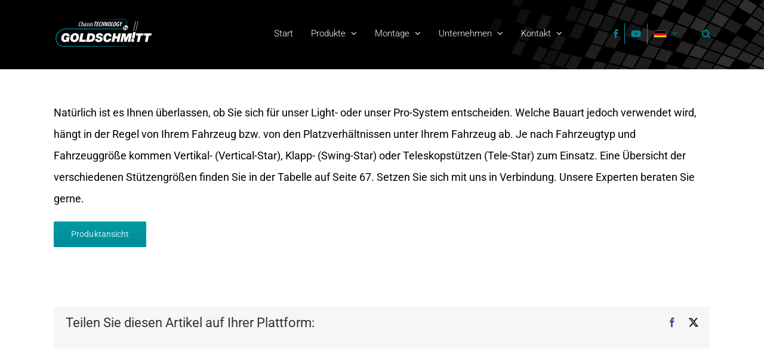

--- FILE ---
content_type: text/html; charset=UTF-8
request_url: https://www.goldschmitt.de/wp-admin/admin-ajax.php?action=fusion_login_nonce
body_size: 249
content:
<input type="hidden" id="_wpnonce" name="_wpnonce" value="d14b7603b4" />

--- FILE ---
content_type: text/css
request_url: https://www.goldschmitt.de/wp-content/themes/Avada-Child-Theme/style.css?ver=6.9
body_size: 10369
content:
/*
Theme Name: Avada Child
Description: Child theme for Avada theme
Author: Medienagentur Kloecker GmbH
Author URI: https://theme-fusion.com
Template: Avada
Version: 1.0.0
Text Domain:  Avada
*/
::selection {
    background: #009ba4;
    color: #fff;
}
::-moz-selection {
    background: #009ba4;
    color: #fff;
}
body #main a:hover {color:#747474;}
.grecaptcha-badge {z-index:999;}
/* AUF FREIGABE WARTEN, DANN KLASSE LÖSCHEN */.review-ausblenden-bis-freigabe {display:none !important;}
.fusion-fullwidth {border-bottom:none !important;}
/*********************************** ab hier Main Navigation ***************************/
/* LOGIN VERSTECKEN */.fusion-main-menu #menu-item-13430, #mobile-menu-goldschmitt-main #mobile-menu-item-13430 {display:none !important;}
/* PADDING MENU <-> SM */.fusion-main-menu > ul > li > a > span > .main-menu-eigenes-icon.fa-facebook {margin-left:45px;}
/*.fusion-megamenu-bullet:before {content:'-'; font-family:initial;}*/
.fusion-megamenu-bullet {display:none;}
.fusion-main-menu > ul > li > a > span > .main-menu-eigenes-icon, .fusion-main-menu .fusion-main-menu-search a:after, .fusion-is-sticky .fusion-main-menu .fusion-main-menu-search a:after, .side-nav li a  .main-menu-eigenes-icon {color:#008593;}
.fusion-main-menu > ul > li > a:hover > span > .main-menu-eigenes-icon, .fusion-main-menu .fusion-main-menu-search a:hover:after, .side-nav li a:hover  .main-menu-eigenes-icon {color:#fff !important; transition: color .2s ease-in-out,background-color .2s ease-in-out,border-color .2s ease-in-out,height 0s,line-height 0s;}
.fusion-main-menu > ul > li > a > span > .main-menu-eigenes-icon, .side-nav li a  .main-menu-eigenes-icon {border-right:1px solid #009ba4; padding:10px;}
.fusion-main-menu .fusion-main-menu-search a:after {padding-left:10px;}
.fusion-main-menu > ul > li#menu-item-13428, .fusion-main-menu > ul > li#menu-item-15613, .fusion-main-menu > ul > li#menu-item-13430 {padding-right:0px;}
.fusion-main-menu .fusion-megamenu-title {font-weight:400;}
.fusion-main-menu .fusion-megamenu-holder, .fusion-main-menu .fusion-dropdown-menu .sub-menu {border-top:3px solid #009ba4 !important;}
.fusion-main-menu .fusion-dropdown-menu > .sub-menu, .fusion-main-menu .fusion-megamenu-wrapper {margin-top:0px !important;}
.fusion-megamenu-wrapper .fusion-megamenu-submenu {padding:15px 0;}
.fusion-dropdown-svg svg path, .fusion-dropdown-svg.fusion-svg-active svg path {fill: #009ba4 !important;}
.fusion-dropdown-svg {bottom:24px !important;}
.fusion-arrow-highlight .fusion-arrow-svg {display:none !important;}
.fusion-megamenu-title {color:#747474 !important; font-weight:400;}
.fusion-main-menu li {cursor:unset;}

nav.fusion-main-menu #menu-goldschmitt-main .sprachwahl-flagge-aktuell, nav.fusion-mobile-nav-holder #mobile-menu-goldschmitt-main .sprachwahl-flagge-aktuell {width:22px; height:12px; background-size:cover; background-repeat:no-repeat; display:inline-block; vertical-align:middle; margin-left:10px; background-image:url(flags/flags-de.svg);}
nav.fusion-main-menu #menu-goldschmitt-main .sprachwahl-flagge-aktuell {border:1px solid #505152;}
nav.fusion-mobile-nav-holder #mobile-menu-goldschmitt-main .sprachwahl-flagge-aktuell {margin-left:0px; }

nav.fusion-main-menu #menu-goldschmitt-main #menu-item-22977 i.fusion-dropdown-indicator {color:#008593;}
.fusion-main-menu > ul#menu-goldschmitt-main > li#menu-item-22977 > a:hover i.fusion-dropdown-indicator {color:#ffffff; transition: color .2s ease-in-out,background-color .2s ease-in-out,border-color .2s ease-in-out,height 0s,line-height 0s;}
.fusion-main-menu > ul#menu-goldschmitt-main > li#menu-item-22977 > a:hover .sprachwahl-flagge-aktuell {border-color: #ffffff; transition: color .2s ease-in-out,background-color .2s ease-in-out,border-color .2s ease-in-out,height 0s,line-height 0s;}

.postid-22495 .current-menu-ancestor.current-menu-parent .sprachwahl-flagge-aktuell,
.postid-22495 .fusion-mobile-current-nav-item .sprachwahl-flagge-aktuell {background-image:url(flags/flags-uk.svg) !important;}
.postid-22505 .current-menu-ancestor.current-menu-parent .sprachwahl-flagge-aktuell,
.postid-22505 .fusion-mobile-current-nav-item .sprachwahl-flagge-aktuell  {background-image:url(flags/flags-f.svg) !important;}
.postid-22458 .current-menu-ancestor.current-menu-parent .sprachwahl-flagge-aktuell,
.postid-22458 .fusion-mobile-current-nav-item .sprachwahl-flagge-aktuell  {background-image:url(flags/flags-nl.svg) !important;}
.postid-22492 .current-menu-ancestor.current-menu-parent .sprachwahl-flagge-aktuell,
.postid-22492 .fusion-mobile-current-nav-item .sprachwahl-flagge-aktuell  {background-image:url(flags/flags-i.svg) !important;}

nav.fusion-main-menu #menu-goldschmitt-main #menu-item-22977 ul li a {line-height:1; vertical-align:middle; text-align:center; padding: 15px;}
nav.fusion-mobile-nav-holder #mobile-menu-goldschmitt-main #mobile-menu-item-22977 ul li {line-height:40px;}
nav.fusion-mobile-nav-holder #mobile-menu-goldschmitt-main #mobile-menu-item-22977 ul li a img {width:22px; vertical-align:middle;}

.fusion-mobile-menu-text-align-left li.fusion-mobile-nav-item li a:before {margin-right: 10px;}

nav.fusion-main-menu #menu-goldschmitt-main #menu-item-22977 ul.sub-menu {/*width:100%;*/ width:54px;}

/* Mobile Menu */
.fusion-header .fusion-mobile-menu-icons a.fusion-icon.fusion-icon-bars {
	text-align: center;
	float: none;
	display: inline-block;
}
.fusion-mobile-menu-icons .fusion-icon.fusion-icon-search {
	height:3rem; 
	line-height:3rem;
}
.fusion-mobile-menu-search {
	margin-top: 40px;
}
/*********************************** ab hier Sub Navigationen ***************************/
.menu-produktkategorien-container ul > li > ul > li,
.menu-produktpakete-container ul > li > ul > li,
.menu-goldschmitt-services-container ul > li > ul > li
{border-bottom:0px !important;}
.fusion-content-widget-area .widget .menu-produktkategorien-container li a, .fusion-content-widget-area .widget .menu-produktkategorien-container li a:before, 
.fusion-content-widget-area .widget .menu-produktpakete-container li a, .fusion-content-widget-area .widget .menu-produktpakete-container li a:before,
.fusion-content-widget-area .widget .menu-goldschmitt-services-container li a, .fusion-content-widget-area .widget .menu-goldschmitt-services-container li a:before
{color:#747474;}
.fusion-content-widget-area .widget .menu-produktkategorien-container li a:hover, .fusion-content-widget-area .widget .menu-produktkategorien-container li a:hover:before,
.fusion-content-widget-area .widget .menu-produktpakete-container li a:hover, .fusion-content-widget-area .widget .menu-produktpakete-container li a:hover:before,
.fusion-content-widget-area .widget .menu-goldschmitt-services-container li a:hover, .fusion-content-widget-area .widget .menu-goldschmitt-services-container li a:hover:before
{color:#009ba4 !important;}

/*********************************** ab hier Helper-Classes ***************************/
.flexbox-row { display:flex; flex-direction:row; }
.flexbox-row > span {display: inline-block;} /*Fallback, falls Flexbox nicht funktioniert*/

.kein-link {pointer-events:none;}
.link-beitrag:before {font-family:fontAwesome; content:"\f105"; margin-right:5px;}
.link-beitrag:hover:before {color:#747474;}
.link-beitrag {margin-right:15px;}
.link-beitrag:last-of-type {margin-right:0px;}

.color-default, .color-default p, .color-default h1, .color-default h2, .color-default h3, .color-default h4, .color-default h5, .color-default h6 {color:#009ba4 !important;}
.color-white, .color-white p, .color-white h1, .color-white h2, .color-white h3, .color-white h4, .color-white h5, .color-white h6 {color:#ffffff !important;}
.background-color-default-light {background-color:#92cdd3;}

.content-text-xl .fusion-title h1 {font-size:45px; margin-bottom:10px !important;}
.content-text-xl .fusion-title h2 p {font-size:25px; line-height:1.72; margin-bottom:40px;}
.content-text-xl p {font-size:18px; line-height:1.96;font-weight:300;}
.content-text-xl span.fusion-button-text {font-size:14px;}

.padding-top-60 {padding-top:60px;}
.padding-bottom-0 {padding-bottom:0px;}

.margin-top-0 {margin-top:0px;}
.margin-top-10 {margin-top:10px;}
.margin-top-20 {margin-top:20px;}
.margin-bottom-0 {margin-bottom:0px !important;}
.margin-bottom-10 {margin-bottom:10px;}
.margin-bottom-20 {margin-bottom:20px !important;}
.margin-right-0 .fusion-layout-column.fusion-one-fourth {margin-right:0 !important; width:25% !important;}

.border-rechts {border-right:1px solid #e0dede;}

.line-height-h2 {line-height:39px;}
.fusion-recent-posts .recent-posts-content {display: flex;flex-direction: column-reverse;}
.fusion-recent-posts.margin-bottom-20 {margin-bottom:20px;}
.liste-produktkategorien-mobil .link-area-box {border-bottom:1px solid #b6b6b6;}
.liste-produktkategorien-mobil.fusion-content-boxes h2.content-box-heading:after {font-family: FontAwesome; content: '\f105'; padding-left:5px;}
.teaser-home-produkt .col-lg-2, .teaser-home-produkt .col-md-2, .teaser-home-produkt .col-sm-2 {padding-left:8px;padding-right:8px;}
.tabs_mit_carousel .fusion-image-carousel {margin-bottom:0px;}
.tabs_mit_carousel .widget.social_links, .tabs_mit_carousel .fusion-layout-column {margin-bottom:0px;}
/*.tabs_mit_carousel h4.bodytext {margin-top:0px;}*/
@media screen and (max-width:459px) {
	.tabs_mit_carousel .fusion-button-wrapper {margin: 10px 0 0; float:left; display:block; width:100%;}
}
.fusion-image-carousel.image-carousel-mit-unterschrift, .flexslider.image-carousel-mit-unterschrift {margin-bottom:0;}
.tagline-mit-siegel:after {content:url(https://www.goldschmitt.de/wp-content/uploads/2017/05/vw-unbedenklichkeitsbescheinigung-siegel-75.png); position:absolute; top:-25px; right:-25px;}

/****************** ab hier Slider **********************/ 
.fusion-slider-container .heading.with-bg .fusion-title-sc-wrapper, .fusion-slider-container .caption.with-bg .fusion-title-sc-wrapper {background-color:rgba(255,255,255,0.9) !important;}
#sliders-container .fusion-slider-container .slide-content-container {padding-top:0 !important;}
.fusion-slider-17241 .tfs-slider .slide-content-container .fusion-title {margin-bottom:0px !important;}
.slide-content .caption .title h3 {font-weight:400;}
@media only screen and (min-width:1101px) {
	.fusion-slider-17241 .tfs-slider .slide-content-container /*caption vertikal anders ausrichten */
	{ transform:translateY(0); top:240px; margin-top:-20px /* Höhe der Navi-Pfeile */;}
	.fusion-slider-17241 .tfs-slider .slide-content-container .heading h2, .fusion-slider-17241 .tfs-slider .slide-content-container .caption h3 {line-height:2em !important; display:block;}
	.fusion-slider-17241 .tfs-slider .slide-content-container .heading {margin-bottom:15px;}
	.fusion-slider-17241 .tfs-slider .slide-content-container .tfs-button-1, .fusion-slider-17241 .tfs-slider .slide-content-container .tfs-button-2 {margin-top:25px;}
	.fusion-slider-17241 .tfs-slider .slide-content-container .tfs-button-1 {padding-left:0px;}
	
	#sliders-container .fusion-slider-container {margin-top:0px !important;}
	#sliders-container .fusion-slider-container .flex-direction-nav a {margin-top:-32px !important;}
}
@media only screen and (max-width:630px) {
	.flex-control-nav.flex-control-paging {display:none;}
}
@media only screen and (max-width:1100px) {
	/* Home Slider */
	.fusion-slider-23553, .fusion-slider-23553 .tfs-slider, .fusion-slider-23553 .background.background-image {min-height:400px;}
	.fusion-slider-23553 .tfs-slider .fusion-title h1 /*, .fusion-slider-23553 .tfs-slider .fusion-title h2*/ {line-height:1.3em !important;}
}

/****************** ab hier Kontakt Teaser **********************/ 
.teaser-kontaktadressen-interesse .fusion-content-boxes.content-boxes {margin-bottom:15px !important;}

/****************** ab hier CTA **********************/ 
.cta-kontakt.fusion-reading-box-container .reading-box {padding: 65px 30px 45px;}
.cta-kontakt .reading-box h2 {border-bottom:1px solid #bebebe; padding-bottom:1em !important; width:85%; margin:auto !important;}
.cta-kontakt .reading-box .button-default:hover {color:rgba(255,255,255,0.9) !important;}

/****************** ab hier Toggles Beiträge **********************/ 
.toggles-beitrags-teaser .fusion-recent-posts.layout-thumbnails-on-side {margin-bottom:0;}
.toggles-beitrags-teaser .panel-body.toggle-content .fusion-button-wrapper {margin-right:20px;margin-top:20px;}
.toggles-beitrags-teaser .panel-body.toggle-content .fusion-button-wrapper:last-child {margin-right:0px;}
.toggles-beitrags-teaser .fusion-recent-posts.layout-thumbnails-on-side .columns .column {margin-bottom:0px;}

.toggles-beitrags-teaser.fusion-accordian .panel-title a {color:#000; font-size:16px;}
.toggles-beitrags-teaser.fusion-accordian .panel-title a:hover {color:#009ba4 !important;}

.vorschaubild-startseite {max-width:144px;}

/****************** ab hier Kontaktadressen-Toggles **********************/ 
.fusion-separator.sep-single {margin-top:15px; padding-bottom:30px;}
.kontakt-adressen .fusion-separator.sep-single { margin-top:0; padding-bottom:0;}
.kontakt-adressen.fusion-accordian .panel-body {padding: 10px 10px 10px 0;}
.kontakt-adressen .fusion-title-size-three, .kontakt-adressen h3 {margin-bottom:0.5em;}
.kontakt-adressen .fusion-title-size-four, .kontakt-adressen h4 {margin-bottom:0.66em;}

/****************** ab hier Formulare **********************/
.wpcf7-form .kontaktformular-dateiupload {padding:5px 15px 15px; border:1px solid #d2d2d2; color:/*#aaa9a9*/#000;}
.wpcf7-form input[type="file"] {padding-top:10px;}
.wpcf7-submit {margin-top:0px !important;}
.wpcf7-form select > option[value=""] {color:#aaa9a9;}
.wpcf7-form span.wpcf7-not-valid-tip[role="alert"] {font-size:0.8em;}
span.wpcf7-list-item-label {font-size:initial;}

.checkbox-einzeln {height:38px; line-height:38px; color:/*#aaa9a9*/#000;margin-right:0px !important;}
.checkbox-einzeln .span.wpcf7-list-item {margin-left:0px;}
.fusion-layout-column.fusion-one-fourth.checkbox-einzeln {width:24% !important;}
.fusion-column-last.checkbox-last {float:right !important;}
.wpcf7-captchar, .wpcf7-form .wpcf7-date, .wpcf7-form .wpcf7-number, .wpcf7-form .wpcf7-quiz, .wpcf7-form .wpcf7-select, .wpcf7-form .wpcf7-text,
.wpcf7-form textarea, ::placeholder  {
	color:#000 !important;/*FARBE INNERHALB FORMULARFELDERN*/
	opacity:1 !important;
}
::-webkit-input-placeholder { /* Chrome/Opera/Safari */
  color: black;
}
::-moz-placeholder { /* Firefox 19+ */
  color: black;
}
:-ms-input-placeholder { /* IE 10+ */
  color: black;
}
:-moz-placeholder { /* Firefox 18- */
  color: black;
}

/*
Contact Form 2022-10
********************************************************************/
.codedropz-upload-wrapper input.wpcf7-drag-n-drop-file[aria-required="true"] + .codedropz-upload-handler, 
#wpcf7-f27983-p27984-o1 .wpcf7-validates-as-required::placeholder,
#wpcf7-f27983-p27984-o1 *[aria-required="true"]::placeholder,
.pflichtfeld::placeholder,
#wpcf7-f27983-p27984-o1 select.wpcf7-validates-as-required,
#wpcf7-f27983-p27984-o1 .wpcf7-validates-as-required .wpcf7-list-item-label,
#wpcf7-f27983-p27984-o1 #datenuploadfeld-pflicht {
  font-weight: bold !important;
/*  border-color:#000 !important;
  background-color:#00000010;
  color:var(--primary_color) !important;
  background-color:green !important;*/
}
#wpcf7-f27983-p27984-o1 select.wpcf7-validates-as-required option {
  font-weight: normal !important;
}
.invalid input.wpcf7-not-valid[aria-invalid="true"],
.invalid *.wpcf7-not-valid[aria-invalid="true"],
.codedropz-upload-wrapper input.wpcf7-drag-n-drop-file.wpcf7-not-valid[aria-invalid="true"] + .codedropz-upload-handler {
	border-color:#dc3232 !important;
	background-color: #dc323210;
}
span.wpcf7-not-valid-tip {
	font-size:var(--form_text_size,13px);
}
.wpcf7 .invalid input, .wpcf7 input:out-of-range {
	border-width: var(--form_border_width-top) var(--form_border_width-right) var(--form_border_width-bottom) var(--form_border_width-left) !important;
	border-color: var(--form_border_color) !important;
}
/* file uploader */
#wpcf7-f27983-p27984-o1 .codedropz-upload-container::before {
	content: url(https://www.goldschmitt.de/wp-content/uploads/svg_eigene_uploads/icon-cloud.svg);
	display: block;
	max-width: 70px;
	width: 30%;
	margin: 0 auto;
}
#wpcf7-f27983-p27984-o1 .codedropz-upload-container {
  display: flex;
  flex-direction: row;
  justify-content: space-between;
  align-items: center;
  padding:30px 15px;
}
#wpcf7-f27983-p27984-o1 .codedropz-upload-inner {
	width: 70%;
	display: flex;
	flex-direction: column;
	justify-content: space-around;
	align-items: start;
	text-align:left;
}
#wpcf7-f27983-p27984-o1 .codedropz-upload-wrapper .codedropz-upload-handler .codedropz-upload-inner h3 {
	font-size: 16px;
}
#wpcf7-f27983-p27984-o1 .codedropz-btn-wrap {
	margin: 0;
}
#wpcf7-f27983-p27984-o1 .codedropz-upload-inner span {
	display: none;
}
#wpcf7-f27983-p27984-o1 .codedropz-btn-wrap::after {
	content: 'Unterstützte Dateiformate: JPG, GIF, PNG, PDF (Dateigröße bis 5MB).';
	font-size:var(--form_text_size,13px);
	display:block;
}


@media screen and (min-device-width:1025px) {
.wpcf7-form .fusion-layout-column.fusion-one-half {width:49%;}
.wpcf7-form .fusion-layout-column.fusion-two-third {width:66%;}
.wpcf7-form .fusion-layout-column.fusion-one-third {width:32%;}
.wpcf7-form .fusion-layout-column.fusion-five-sixth,.wpcf7-form .fusion-layout-column.fusion-four-fifth, .wpcf7-form .fusion-layout-column.fusion-one-fifth, .wpcf7-form .fusion-layout-column.fusion-one-fourth, .wpcf7-form .fusion-layout-column.fusion-one-half, .wpcf7-form .fusion-layout-column.fusion-one-sixth, .wpcf7-form .fusion-layout-column.fusion-one-third, .wpcf7-form .fusion-layout-column.fusion-three-fifth, .wpcf7-form .fusion-layout-column.fusion-three-fourth, .wpcf7-form .fusion-layout-column.fusion-two-fifth, .wpcf7-form .fusion-layout-column.fusion-two-third {position:relative; float:left; margin-right:2%; margin-bottom:20px;}
.wpcf7-form .fusion-layout-column.fusion-column-last {margin-right:0;}
}

.goldschmitt-formular.tnp-subscription label {
	display: block;
	color: inherit;
	font-size: 14px;
	font-weight: 400;
	line-height: normal;
	padding: 5px;
	margin: 0;
}
.goldschmitt-formular.tnp-subscription input::-webkit-input-placeholder, .goldschmitt-formular.tnp-subscription input:-moz-placeholder, .goldschmitt-formular.tnp-subscription input::-moz-placeholder, .goldschmitt-formular.tnp-subscription input:-ms-input-placeholder, .goldschmitt-formular.tnp-subscription input:placeholder 
{color: #000 !important;}
.goldschmitt-formular.tnp-subscription input[type="text"], .goldschmitt-formular.tnp-subscription input[type="email"], .goldschmitt-formular.tnp-subscription select {
	height: 38px;
	padding: 0 10px;
	border: 1px solid #d2d2d2;
	color: /*#aaa9a9*/#000;
	background-color: #fff;
	font-size: 13px;
}
.goldschmitt-formular.tnp-subscription input[type="submit"] {
	padding:11px 23px;
	font-size: 13px;
	line-height:16px;

	background: #009ba4;
	color: rgba(255,255,255,.8);
	background-image: -webkit-gradient( linear, left bottom, left top, from( #008c99 ), to( #009ba4 ) );
	background-image: linear-gradient( to top, #008c99, #009ba4 );
	background-image: -webkit-linear-gradient( to top, #008c99, #009ba4 );
	background-image: -moz-linear-gradient( to top, #008c99, #009ba4 );
	background-image: -ms-linear-gradient( to top, #008c99, #009ba4 );
	background-image: -o-linear-gradient( to top, #008c99, #009ba4 );
	filter: progid:DXImageTransform.Microsoft.gradient(startColorstr=#009ba4, endColorstr=#008c99);
}
.goldschmitt-formular.tnp-subscription input[type="submit"]:hover {
	background: #007e89;
	color: rgba(255,255,255,.9);
	filter: progid:DXImageTransform.Microsoft.gradient(startColorstr=#007e89, endColorstr=#007e89);
	border-color: rgba(255,255,255,.9);
}
.goldschmitt-formular .tnp-field-privacy label a {display: block; margin-left:20px;}
.goldschmitt-formular .tnp-field-privacy label input[type="checkbox"] {float:left; margin-left:0px;} 

/****************** ab hier Listen, Typografie **********************/ 
li.bodytext {margin-bottom:10px;}

.fusion-title.fusion-border-below-title .title-heading-left {margin-bottom:0.7em;}

.fusion-post-content ul.arrow li::before, .post-content ul.arrow li::before {background-color:#009ba4 !important;}

.teaser-home-produkt .flip-box-back p {font-size:13px; line-height:1.4em;}
.teaser-home-produkt .flip-box-back .flip-box-back-inner .fusion-separator.sep-none {margin-top:0; margin-bottom:0; height:1.4em;}
#wrapper .post-content .teaser-home-produkt .flip-box-front h2 {font-size:/*20px*/ 16px !important;}
.teaser-home-produkt.fusion-flip-boxes .fusion-flip-box .flip-box-grafix {margin-bottom:20px;}
.teaser-home-produkt.fusion-flip-boxes .fusion-flip-box .flip-box-back, .teaser-home-produkt.fusion-flip-boxes .fusion-flip-box .flip-box-front {padding:15px 15px;}
.fusion-flip-boxes .fusion-flip-box .flip-box-heading-back {text-transform:none !important;}

.fusion-one-half .fusion-flexslider h2 {font-size:20px !important;}
.fusion-footer-widget-area .widget-title, .fusion-footer-widget-area h3 {font-size:16px; text-transform:none; border-bottom:1px solid #505152;}

.bildunterschrift h6 {font-style:italic; color:#747474 !important; padding:5px !important; margin-top:15px !important; border-left:1px solid #dedede; border-top:1px solid #dedede;}

.fusion-carousel .fusion-carousel-item .fusion-image-wrapper {border-radius:4px;}

.fusion-toggle-heading {font-weight:400;}

.fusion-header .fusion-mobile-menu-icons a.fusion-icon.fusion-icon-bars {width:3rem;height:3rem;line-height:3rem;text-align:right;}

/* Checkliste in Spalten darstellen */
.fusion-checklist.checklist-in-spalten {margin-top: 0;}
.checklist-in-spalten.fusion-checklist .fusion-li-item:first-child, .checklist-in-spalten.fusion-checklist.fusion-404-checklist > li:first-child, ul.checklist-in-spalten.fusion-checklist .fusion-li-item:first-child, ul.checklist-in-spalten.fusion-checklist.fusion-404-checklist > li:first-child {padding-top: 5.5px;}
.checklist-in-spalten .fusion-li-item {display: inline-block;}
.checklist-in-spalten .fusion-li-item .fusion-li-item-content {padding-right:11px;}

/* Bugfix Spalten/Zeilenanzahl Chrome, Opera etc. */
.fusion-text-split-columns {padding-bottom:20px;}
.fusion-text-split-columns p {margin-bottom:0px;}
@media screen and (max-width:800px) {
.fusion-text.fusion-text-split-columns.fusion-text-columns-2 {column-count:1 !important;}
}
/****************** ab hier Buttons **********************/ 
.bbp-submit-wrapper .button, .fusion-button, .gform_wrapper .button, .gform_wrapper .gform_button, .post-password-form input[type="submit"], .tml-submit-wrap input[type="submit"], .tribe-events-tickets .button, .woocommerce .cart-collaterals .checkout-button, .woocommerce .checkout #place_order, .woocommerce.add_to_cart_inline .button, .wpcf7-submit {text-transform:none !important;}

/****************** ab hier Footer Widgets **********************/ 
.fusion-footer-widget-area .widget-title, .fusion-footer-widget-area h3 {padding-bottom:5px;}

.fusion-footer .tribe-events-list-widget ol li .tribe-events-event-image, .tribe-events-widget-link {display:none;}
.fusion-footer .tribe-events-list-widget-events .fusion-tribe-events-list-content h4.entry-title {font-size:16px;line-height:2.0;}
/*.fusion-footer .tribe-events-list-widget .entry-title {font-size:14px;}*/
.tribe-events-list-widget .duration {margin-top:0;}
.fusion-footer .tribe-events-list-widget ol li {padding:10px 0;}

.footer-copyright-zeile {line-height: 40px;}
@media only screen and (max-width:1024px) {.footer-copyright-zeile {line-height: 25px;}}
@media only screen and (max-width:800px) {.footer-copyright-zeile #menu-widget-2 {text-align:center;}}

img.footer-copyright-logo {max-height:33px;}
.modal h4 {margin:0 0 0.5em;}

.fusion-footer-widget-area ul li:last-child, .fusion-footer-widget-area .tribe-events-list-widget ol li:last-child {border-bottom-color:transparent;}

.modal.kontakt-technikcenter-wallduern .modal-lg, .modal.kontakt-technikcenter-polch .modal-lg, .modal.kontakt-technikcenter-leutkirch .modal-lg {max-width:600px;}

.modal-kontakt-montageservice .fusion-flex-container {padding: 0 !important;}

.footer-copyright-zeile .fusion-content-widget-area .widget {margin-bottom:0;}

/****************** ab hier Menus **********************/ 
/*@media only screen and (min-width:1101px){
.main-menu-eigenes-icon {padding:10px; }
}*/

#main.goldschmitt-service-produkt {padding-top:0px;}

/****************** ab hier Content Boxes Unterpunkte **********************/ 
.erster-artikel-active > .fusion-column:first-of-type:before {content:''; background-color:rgba(255,255,255,0.75); width:100%; height:100%; position:absolute; top:0; left:0; z-index:5;}
.zweiter-artikel-active > .fusion-column:nth-of-type(2):before {content:''; background-color:rgba(255,255,255,0.75); width:100%; height:100%; position:absolute; top:0; left:0; z-index:5;}
.dritter-artikel-active > .fusion-column:nth-of-type(3):before {content:''; background-color:rgba(255,255,255,0.75); width:100%; height:100%; position:absolute; top:0; left:0; z-index:5;}

/****************** ab hier Jobs **********************/
/*.anzeigetext-kein-stellenangebot {position:absolute; margin-top: calc( 1.33em - 5px ); z-index:-1; min-height:14px;}*/
.tabs-stellenangebote .fusion-recent-posts {background-color:#fff; padding-top:1.33em;padding-bottom:1.33em;margin-bottom:0px;z-index:99;position:relative;}
.tabs-stellenangebote .fusion-recent-posts.layout-thumbnails-on-side .columns .column:last-of-type {margin-bottom:0px;}
.fusion-tabs.tabs-stellenangebote .tab-pane {min-height:105px;}
.fusion-counters-circle .counter-circle {font-size:20px !important;}
.anzeigetext-kein-stellenangebot {/*background-color: #fff;*/ font-size:18px; line-height: 1.5em; padding: 1.33em 0;margin-bottom:0;}
@media only screen and (max-width:450px) {
	.anzeigetext-kein-stellenangebot {font-size:1em !important;}
	.fusion-tabs.tabs-stellenangebote .tab-pane {min-height:125px;}
	.tabs-stellenangebote .fusion-recent-posts.layout-thumbnails-on-side .columns .column:last-of-type {min-height:4em;}
}

/****************** Open Friday **********************/
.content-boxes.content-boxes-kein-title .content-container h3 {margin-top:0px; font-size:20px; line-height:20px;}

/****************** ab hier Aktuelles **********************/ 
.teaser-goldschmitt-news .recent-posts-content > .meta > span:last-of-type, .teaser-goldschmitt-news .fusion-recent-posts .meta .meta-separator,
.tabs-stellenangebote .recent-posts-content > .meta > span:last-of-type, .tabs-stellenangebote .fusion-recent-posts .meta .meta-separator
{display:none;}

/*.teaser-goldschmitt-news .fusion-flexslider.flexslider-posts .slide-excerpt {bottom:10px;}
.teaser-goldschmitt-news .fusion-flexslider .flex-control-nav {bottom:-40px;}*/

.teaser-goldschmitt-news .fusion-flexslider.flexslider-posts .slide-excerpt {position:relative;}
.teaser-goldschmitt-news .fusion-flexslider.flexslider-posts .slide-excerpt h2 {background-color:#f2f1f1;}
.teaser-goldschmitt-news .fusion-flexslider.flexslider-posts .slide-excerpt h2 a {color:#747474;}
.teaser-goldschmitt-news .fusion-flexslider .flex-control-nav {top:20px;}
/*.news-slider-bottom .flex-control-paging li a.flex-active {background-color:rgba(0,155,165,1);}*/

.teaser-goldschmitt-news .recent-posts-content {border-bottom:1px solid #e0dede;}
.teaser-goldschmitt-news .fusion-recent-posts .columns .column .recent-posts-content .meta {margin-bottom:3px;}
.teaser-goldschmitt-news .fusion-recent-posts .columns .column h4 {margin-bottom:15px;}

.fusion-recent-posts.news-home .flexslider ul.slides, .fusion-recent-posts.news-home .recent-posts-content p.meta {margin-bottom:10px;}
.fusion-recent-posts.news-home .recent-posts-content h4.entry-title {margin-top:0px;}

.page-id-18 .fusion-newssidebar #text-32 {display:none;}

/*.fusion-blog-archive article:not(.category-goldschmitt-news) {display: none;}*/
body.archive .fusion-blog-archive article:not(.category-news) {display: none;}

#wrapper #main .category-goldschmitt-news .post-content .fusion-title h2 {font-size:45px; margin-top:100px; margin-bottom:25px; color:#000;}
#main .category-goldschmitt-news .post-content .fusion-border-below-title h3 {font-size:25px; color:#009ba4;}
#wrapper #main .category-goldschmitt-news .post-content .fusion-title {border-bottom:0px;}
.category-goldschmitt-news .fusion-text p {font-size:18px;}
.category-goldschmitt-news .fusion-text {margin-top:85px;}


@media only screen and (max-width: 800px) {
.teaser-goldschmitt-news .alignright {float:left; margin-left:0;}
.reading-box-additional .fusion-button-wrapper.fusion-alignright, .reading-box-additional .fusion-button-wrapper.fusion-alignleft {float:none; margin:0px auto;}
}

/****************** ab hier FAQ **********************/ 
.fusion-faq-shortcode.goldschmitt-faq .fusion-filters {margin-top:0px ;color:red !important;}

/****************** ab hier Tribe Events Kalender Plugin **********************/ 
#main #comment-submit, #main .comment-submit, #reviews input#submit, #tribe-bar-form .tribe-bar-submit input[type="submit"], #tribe-events .tribe-events-button, #tribe_events_filter_control #tribe_events_filters_reset, #tribe_events_filter_control #tribe_events_filters_toggle, .button-default, .button.default, .comment-form input[type="submit"], .fusion-button-default, .fusion-portfolio-one .fusion-button, .post-password-form input[type="submit"], .ticket-selector-submit-btn[type="submit"], .tml-submit-wrap input[type="submit"], .tribe-events-tickets .add-to-cart .button, .wpcf7-form input[type="submit"], .wpcf7-submit, input.button-default {text-transform:none !important;}
.tribe-theme-child-Avada-Child-Theme.tribe-events-page-template #main {padding-top:0px;}
.sidebar.fusion-widget-area .tribe-events-event-meta .tribe-events-meta-group-details h3.tribe-events-single-section-title {display:none !important;}
.datepicker.dropdown-menu .datepicker-months span {width:31.3%;}

.tribe-event-featured {padding-left: 10px !important; margin-left:-10px !important; background-color:#e8e8e8 !important;}
.fusion-footer .tribe-event-featured {background-color:rgba(0,0,0,0.2) !important;}
.tribe-events-notices {border-color:red !important;background-color:rgba(255,0,0,0.1) !important;}
/****************** ab hier Produkte **********************/ 
.infobox-vertikal .title {padding: 30px;}
.infobox-vertikal p {padding:0 30px 30px 30px;}
.infobox-vertikal .fusion-imageframe {padding: 30px;}

.tabs-fahrzeugtypen .flexslider .slides img {max-width:100px;}
@media only screen and (max-width:430px) {
	.tabs-fahrzeugtypen .fusion-recent-posts .columns .column .fusion-flexslider:after, .tabs-fahrzeugtypen .recent-posts-content {float:left;}
}

.teaser-home-produkt .fusion-button-wrapper {position:absolute; bottom:0px; left:0px; right: 0px;margin:15px}
@media only screen and (min-width:768px) {
.teaser-home-produkt .fusion-flip-box .flip-box-back {min-height:240px !important;}
}
/****************** ab hier Produkt-Features **********************/ 
#main .produkt-feature-container .fusion-row {max-width:800px;}
.produkt-feature-container .fusion-content-boxes.row {max-width:700px; margin: 30px auto;}
#main .produkt-feature-container h2,#main .produkt-feature-container h3,#main .produkt-feature-container h4,#main .produkt-feature-container h5 {color:#000;}
.produkt-feature-modal h3, .produkt-feature-modal h4 {color:#000 !important;}
#main .produkt-feature-container h2 {font-weight:300;}
#main .produkt-feature-container h3,
.produkt-feature-modal h3 {font-weight:500 !important;}

.produkt-feature-modal .modal-dialog {max-width:700px !important; overflow:initial !important;}
.produkt-feature-modal .modal-header h3 {font-size:13px;line-height:24px;}
.produkt-feature-modal .modal-body h3 {margin-top:0;}
.produkt-feature-modal .modal-body .fusion-tabs {margin-bottom:0px;}
.produkt-feature-modal .modal-body span.fusion-imageframe {margin-top:30px;}

.produkt-feature-container .content-boxes.row.fusion-columns-5 {max-width:100%;} 
.produkt-feature-container .content-boxes .col .heading img {margin-right:0px;}

@media only screen and (max-width:800px) {
ul.produkt-auflistung-vorteile {text-align:center;}
ul.produkt-auflistung-vorteile span.icon-wrapper {display:none;}
ul.produkt-auflistung-vorteile .fusion-li-item-content {display:inline-block; margin-left:0px !important;}
ul.produkt-auflistung-vorteile li:before {font-family:FontAwesome; color:#009ba4; content:'\f00c'; margin-right:9px;display:inline-block;}
}
@media only screen and (min-width:801px) {
ul.produkt-auflistung-vorteile {column-count:2;column-gap:32px;}
}
/****************** ab hier 404 Error-Page **********************/ 
.error-page .fusion-column {padding-bottom:55px;}
.error404 #main {padding-bottom:55px; background-image:url(https://www.goldschmitt.de/wp-content/uploads/2017/06/goldschmitt-404.jpg); background-size:cover; background-position:center center; background-attachment: fixed; background-repeat: no-repeat;}

/****************** ab hier Leistungs-Portfolio **********************/ 
.portfolio-leistungen-filter .fusion-portfolio-content .fusion-content-boxes .heading {margin-top:-180px; margin-bottom:40px; pointer-events: none;}
.portfolio-leistungen-filter .fusion-portfolio-content .fusion-content-boxes .heading h2 {color:#fff !important;}
.portfolio-leistungen-filter .fusion-portfolio-content-wrapper .fusion-image-wrapper {pointer-events:none;}

.portfolio-leistungen-filter .fusion-portfolio-content-wrapper .fusion-portfolio-content {margin-top:0px; background-color:#f1f2f2;}
.portfolio-leistungen-filter .fusion-portfolio-content-wrapper .fusion-portfolio-content .content-container {margin-top:0px; padding:20px; background-color:#f1f2f2; text-align:left;}
.portfolio-leistungen-filter .fusion-content-boxes.fusion-columns-1 .fusion-column {margin-bottom: 0px;}
.portfolio-leistungen-filter .fusion-content-boxes .fusion-filters{margin-top:10px;}

.grid-adressen-premiumpartner .fusion-blog-layout-grid .fusion-post-grid .fusion-post-wrapper {background-image:url(https://www.goldschmitt.de/wp-content/uploads/2017/04/goldschmitt-emblem-premium-ang.png); background-repeat:no-repeat; background-position:bottom right;}
.category-goldschmitt-service-partner.fusion-post-grid .fusion-post-wrapper {background-color: transparent !important; border-color: #e0dede !important;}

/****************** ab hier Downloads **********************/ 
.download-link a {color:#000;}
.download-link a:hover {color: #009ba4 !important;}

.download-link .imageframe-liftup a:hover:after {
	width: 100%;
	height: 100%;
	z-index: 1;
	background-color: rgba(0,140,155,0.8);
	position: absolute;
	top: 0px;
	display: flex;
	content: '\f019';
	font-family: fontAwesome;
	color: #fff;
	justify-content: center;
	align-items: center;
	font-size: 40px;
}
.download-link a {font-size:16px;}
.download-link h4 .fusion-imageframe {display:inline-flex;}
.download-link h4 .fusion-imageframe img {height: /*18px*/ 15px; width:22px; margin-right:5px;}

@media screen and (max-width:800px) {
.download-link .fusion-title h4 {margin-top:15px !important;}
}
/****************** ab hier Premium-Partner **********************/ 

/* Flaggen NEU */
.grid-partner-adressen .post-content:before {margin-bottom: 14px; margin-top:20px; width: 44px; height: 24px; content: ''; display: inline-block;}

.grid-partner-adressen .category-deutschland .post-content:before {content: url(flags/flags-de.svg);}
.grid-partner-adressen .category-oesterreich .post-content:before {content: url(flags/flags-au.svg);}
.grid-partner-adressen .category-schweiz .post-content:before {content: url(flags/flags-ch.svg);}
.grid-partner-adressen .category-spanien .post-content:before {content: url(flags/flags-e.svg);}
.grid-partner-adressen .category-frankreich .post-content:before {content: url(flags/flags-f.svg);}
.grid-partner-adressen .category-grossbritannien .post-content:before {content: url(flags/flags-uk.svg);}
.grid-partner-adressen .category-ungarn .post-content:before {content: url(flags/flags-hu.svg);}
.grid-partner-adressen .category-italien .post-content:before {content: url(flags/flags-i.svg);}
.grid-partner-adressen .category-luxemburg .post-content:before {content: url(flags/flags-lu.svg);}
.grid-partner-adressen .category-niederlande .post-content:before {content: url(flags/flags-nl.svg);}
.grid-partner-adressen .category-polen .post-content:before {content: url(flags/flags-pl.svg);}
.grid-partner-adressen .category-slowenien .post-content:before {content: url(flags/flags-slo.svg);}
.grid-partner-adressen .category-schweden .post-content:before {content: url(flags/flags-se.svg);}
.grid-partner-adressen .category-norwegen .post-content:before {content: url(flags/flags-no.svg);}
.grid-partner-adressen .category-neuseeland .post-content:before {content: url(flags/flags-nz.svg);}
.grid-partner-adressen .category-russland .post-content:before {content: url(flags/flags-ru.svg);}

#wrapper #main .grid-partner-adressen .fusion-post-content > h2.blog-shortcode-post-title {font-size:14px; font-weight:500; margin-bottom:0px; color:#000;}
#wrapper #main .grid-partner-adressen .fusion-post-content .fusion-text a {color:#000;}
#wrapper #main .grid-partner-adressen .fusion-post-content .fusion-text a:hover {color:#747474;}

#wrapper #main .grid-partner-adressen .fusion-post-content .fusion-post-content-container .fullwidth-box {background-color:transparent !important;}
#wrapper #main .grid-partner-adressen .fusion-post-wrapper {border-width:0px !important;}

/****************** ab hier Search Seite **********************/ 
.search.search-results .post .fusion-meta-info span:not(.fusion-read-more), .search.search-results .post .fusion-meta-info span:not(.vcard), .search.search-results .post .fusion-meta-info span:not(.updated) {display:none;}
/*.search.search-results .fusion-blog-archive article {display: -webkit-box; display: -webkit-flex; display: -ms-flexbox;	display: flex; -webkit-flex-wrap: wrap;	-ms-flex-wrap: wrap; flex-wrap: wrap;}*/

body.has-sidebar.search-results #main .sidebar, body.has-sidebar.search-results #main #content {padding-top:60px;}

.search-page-search-form .searchform .search-table {display:flex;}
.search-page-search-form .searchform .search-table .search-field {width:calc(100% - 45px); border-right:0px;}
.search-page-search-form .searchform .search-table .search-field input#searchform {border-right-width:0px;}
.search-page-search-form .searchform .search-button {max-width:45px;}
.search-button input.searchsubmit {font-family:icomoon;}
body #main a.fusion-button.button-default:hover, ul.circle-yes li::before {color:#fff;} /*Bug Farbe beheben*/

/****************** ab hier Sitemap **********************/ 
.sitemap-kategorien-toggle .fusion-toggle-heading {font-size:20px;}
.sitemap-kategorien-toggle .widget li {font-size:18px;}
.sitemap-kategorien-toggle .menu .sub-menu li {font-size:14px; border-bottom:none;}
.sitemap-kategorien-toggle .menu .sub-menu li a:before {transform: rotate(45deg)}
.sitemap-kategorien-toggle .menu .sub-menu li > ul > li a {color:#747474;}

.store-gpp {border-top: 10px solid #ff0000; color:red !important}

/****************** ab hier Abfrageformluar Messe **********************/ 
/* Header */
.page-template-page-anfrageformular .fusion-logo > a.fusion-logo-link,
.page-template-page-anfrageformular .fusion-main-menu .fusion-custom-menu-item.fusion-main-menu-search {
    display: none !important;
}
.page-template-page-anfrageformular .fusion-main-menu > ul > li.menu-item-25344 {padding-right:0px !important;}
.page-template-page-anfrageformular footer .footer-copyright-zeile .fusion-builder-row > div.fusion-layout-column {width:100% !important; margin:0px auto 20px; text-align:center;}
.page-template-page-anfrageformular footer .footer-copyright-zeile .fusion-builder-row > div.fusion-layout-column:last-child {display:none !important;}
/* Inhalt */
.flexbox-row > span.wpcf7-form-control-wrap {width: 33.3333%;} /* Fallback für Flexbox */
.flexbox-row > span.wpcf7-form-control-wrap {flex-grow:1;}
.page-template-page-anfrageformular .wpcf7-form .flexbox-row span.wpcf7-form-control-wrap > .wpcf7-form-control {border-right-width:0px;}
.page-template-page-anfrageformular .wpcf7-form .flexbox-row span.wpcf7-form-control-wrap:last-child > .wpcf7-form-control {border-right-width:1px;}
.page-template-page-anfrageformular .wpcf7-form .kontaktformular-dateiupload {padding:0px 15px;}
.page-template-page-anfrageformular .wpcf7-form .kontaktformular-dateiupload > label,
.select2-container--default .select2-selection--multiple,
.select2-container--default.select2-container--focus .select2-selection--multiple,
.select2-container--default .select2-selection--multiple {
	padding-top: 0;
	padding-bottom: 0;
	line-height:36px;
	background-color: #ffffff;
	font-size: 13px;
	color: /*#aaa9a9*/#000;
	border-width: 1px;
	border-color: #d2d2d2 !important;
	border-radius: 0px !important;
}
.select2-container--default .select2-selection--multiple > ul,
.select2-container--default.select2-container--focus .select2-selection--multiple > ul,
.select2-container--default .select2-selection--multiple .select2-selection__rendered {
	padding:0px 15px !important;
	margin-bottom:-13px !important;
}
/*.select2-container--default .select2-selection--multiple {max-height:38px;}*/
.select2-container .select2-search--inline .select2-search__field {margin-top:0px !important;}
.select2-container--default .select2-selection--multiple .select2-selection__choice {
	line-height: 30px;
	background-color: #f0f0f0;
	border-width: 0px !important;
	border-radius: 0px !important;
	cursor: default;
	float: left;
	margin-top: 3px !important;
	padding: 0px 10px 0px 0px !important;
}
.select2-container--default .select2-selection--multiple .select2-selection__clear {
	cursor: pointer;
	float: right;
	font-weight: bold;
	line-height: 30px;
	width: 33px;
	margin: 3px -12px 0px !important;
	padding: 0px 0px 0px 3px !important;
	font-size: 20px;
	border-left: 1px solid #d2d2d2;
	text-align: center;
}
.select2-container--default .select2-selection--multiple .select2-selection__choice__remove {
	color: #999;
	cursor: pointer;
	display: inline-block;
	font-weight: bold;
	margin-right: 2px;
	width: 30px;
	text-align: center;
	margin: 0px;
}
.wpcf7-form-control.wpcf7-acceptance .wpcf7-list-item,
.wpcf7-form-control.wpcf7-checkbox .wpcf7-list-item {margin-left:0px;}
.wpcf7-list-item label {display:flex; align-items:baseline;}
.wpcf7-form-control .wpcf7-list-item input[type="checkbox"] + span.wpcf7-list-item-label,
.wpcf7-form-control .wpcf7-list-item input[type="checkbox"] {line-height:24px;/*padding-bottom:15px;*/}
.wpcf7-form-control .wpcf7-list-item input[type="checkbox"] {vertical-align:unset; margin:0px 10px 0px 0px;}
.page-template-page-anfrageformular .wpcf7-form .wpcf7-form-control.wpcf7-file {padding-top:0px;margin-left:10px;}
.page-template-page-anfrageformular .wpcf7-form select option[value=""] {color:#d2d2d2 !important;}
/*=== Drag and Drop file uploader ===*/
 .codedropz-upload-container {padding:15px;}
.codedropz-upload-handler {border:1px dashed #d2d2d2; border-radius:0px;}
.codedropz-upload-wrapper .codedropz-upload-handler .codedropz-upload-container,
span.wpcf7-form-control-wrap ~ span {
	font-family: 'Roboto', Arial, Helvetica, sans-serif;
	font-size: 13px;
	line-height:1.7;
	color: /*#d2d2d2*/ #000;
}
.codedropz-upload-wrapper .codedropz-upload-handler .codedropz-upload-inner h3 {
	font-size: /*14px*/ 13px;
	color: /*#aaa9a9*/#000;
	/*margin-top:0px;*/
}
.codedropz-btn-wrap {
	margin: 5px auto;
}
.dnd-upload-details {font-size:13px;}
.codedropz-upload-wrapper .cd-upload-btn.fusion-button.button-default {margin-top:10px;}
.codedropz-upload-wrapper .cd-upload-btn.fusion-button.button-default:hover {color:rgba(255,255,255,.9) !important;}

/****************** ab hier Werkstattsuche **********************/ 
#wpsl-wrap #wpsl-result-list li.wpsl-no-results-msg {padding:15px;border-bottom:none;}
.wpsl-search { background-color:transparent; padding: 90px 0px; margin: 30px 0 0;}
#wpsl-category > label {display:none !important;}
#wpsl-category {z-index:9; margin-bottom:10px; width:100%;}
#wpsl-wrap #wpsl-result-list ul li.werkstatt-adresse {margin-top:60px; padding:15px; border-bottom:0px;}
#wpsl-wrap #wpsl-result-list ul li.werkstatt-adresse:first-of-type {margin-top:0px;}
#wpsl-result-list {margin-right:0;}
#wpsl-gmap > div {position:relative !important;overflow:hidden;}
#wpsl-search-wrap form input, #wpsl-search-wrap form .wpsl-dropdown, #wpsl-search-wrap form #wpsl-radius {width:100% !important;}
#wpsl-search-btn, #wpsl-search-wrap div {margin-right:0px;}
#wpsl-search-wrap div.row {margin-right:-15px; float:none;}
.wpsl-dropdown .wpsl-selected-item, .wpsl-dropdown li, .wpsl-selected-item, #wpsl-search-input {padding: 6px 10px !important; line-height:22px;}
.wpsl-search-btn-wrap, #wpsl-search-wrap #wpsl-search-btn {float:right !important;}
#wpsl-search-btn {line-height:20px; width:36px; float:right;}
#wpsl-stores .wpsl-store-thumb {float:none; display:block; margin: 0 0 20px;}
#wpsl-result-list .wpsl-store-location p, #wpsl-result-list .wpsl-direction-wrap {line-height:25px;}
#wpsl-search-btn, #wpsl-search-wrap input, .wpsl-dropdown {border-radius:2px;}
/*.werkstatt-adresse .gpp-leistungen-icons-container img {height:35px; width:35px; margin:0 10px 20px 0;}*/
.werkstatt-adresse .gpp-leistungen-icons-container img {height:25px; width:25px; margin:0 7px 15px 0;}
.werkstatt-adresse .gpp-leistungen-icons-container img:last-of-type {margin-right: 0px;}
.werkstatt-adresse .wpsl-store-location a, .werkstatt-adresse-gmap a:not(.wpsl-directions):not(.wpsl-zoom-here){color: #000;}
.werkstatt-adresse .wpsl-store-location span {display:block;}
ul.leistungen-legende {padding-left:0px; margin:20px auto; width:66.5%; float:right; /*text-align:center;*/}
ul.leistungen-legende li {display:inline-block; font-size:12px; line-height:25px; margin: 0 5px 0 15px;}
ul.leistungen-legende li:first-of-type {margin-left:0px;}
ul.leistungen-legende li img {height:25px; width:auto; line-height:25px; margin-right:5px;}
#wpsl-search-wrap button#wpsl-search-btn {margin-right:0px !important;}
.wpsl-search-btn-wrap {margin-top: 0px; clear: none;}
.gm-style .gm-style-iw {font-weight:400; line-height:1.5;}
.wpsl-search-btn-wrap {max-width:34px;}

@media only screen and (max-width:1100px) {
ul.leistungen-legende {width:100%; float:left; padding-left:15px;}
#wpsl-search-wrap .wpsl-select-wrap {width: calc(100% - 66px) !important; width: -webkit-calc(100% - 66px) !important; width: -moz-calc(100% - 66px) !important; width: -webkit-calc(100% - 66px) !important; width: -o-calc(100% - 66px !important;}
}
@media only screen and (max-width:770px) {
ul.leistungen-legende li {display:block; margin: 5px !important;}
.wpsl-search {padding-bottom: 90px 0px 50px !important;}
}
/****************** ab hier Media-Queries **********************/ 
/* Footer */
.copyright-trenner {display:inline;}
.fusion-copyright-notice .footer-copyright-zeile br {display:none;}

@media only screen and (max-width:689px) {
.fusion-copyright-notice .footer-copyright-zeile br {display:block;}
.copyright-trenner {display:none;}
}
@media only screen and (max-width:800px) {
.fusion-copyright-notice .footer-copyright-zeile, .fusion-copyright-notice .footer-copyright-zeile #menu-widget-2 > .fusion-widget-menu ul {text-align:left !important;}
}
@media only screen and (max-width:1024px) {
.fusion-copyright-notice .footer-copyright-zeile br:first-of-type {display:block;}
.fusion-copyright-notice .footer-copyright-zeile {line-height:20px;}
}
@media only screen and (max-width:479px) {
.full-width-slider-container .slide-content .heading h2 {font-size: 18px !important; line-height: 26px !important;}
.full-width-slider-container .slide-content .caption h3 {font-size: 16px !important; line-height: 24px !important;}
}

--- FILE ---
content_type: image/svg+xml
request_url: https://www.goldschmitt.de/wp-content/themes/Avada-Child-Theme/flags/flags-nl.svg
body_size: 521
content:
<svg id="Ebene_1" data-name="Ebene 1" xmlns="http://www.w3.org/2000/svg" viewBox="0 0 44 24"><defs><style>.cls-1{fill:#9f1330;}.cls-1,.cls-2,.cls-3{fill-rule:evenodd;}.cls-2{fill:#fff;}.cls-3{fill:#314588;}</style></defs><title>flags-nl</title><polygon class="cls-1" points="0 0 44 0 44 8 0 8 0 0 0 0"/><polygon class="cls-2" points="0 8 44 8 44 16 0 16 0 8 0 8"/><polygon class="cls-3" points="0 16 44 16 44 24 0 24 0 16 0 16"/></svg>